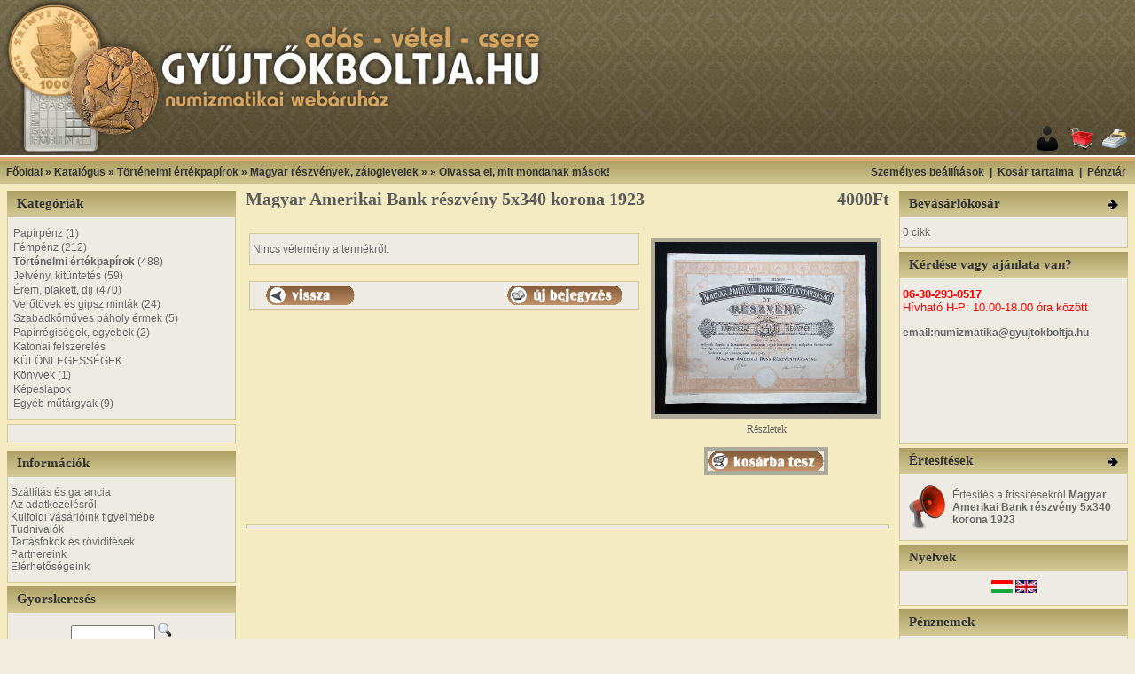

--- FILE ---
content_type: text/html
request_url: https://www.gyujtokboltja.hu/product_reviews.php?cPath=28_30&products_id=10149
body_size: 55286
content:
<!doctype html public "-//W3C//DTD HTML 4.01 Transitional//EN">
<html dir="LTR" lang="hu">
<head>
<meta http-equiv="Content-Type" content="text/html; charset=iso-8859-2">
<meta name="Description" content="Magyar Amerikai Bank Részvénytársaság részvény 5x340 korona 1923 numizmatikai webáruház érembolt éremművészet érem bolt érembolt adás vétel érem érme plakett régipénz gulden forint pengő korona papírpénz bankjegy fémpénz emlékpénz emlékérem jelvény">
<meta name="Keywords" content="numizmatika, éremgyűjtők, egyesülete, érem bolt, érembolt, érem, érme, plakett, régi, pénz, forint, pengő, korona, papírpénz, fémpénz, jelvény, kitüntetés, kituző, részvény, plakett, római, pénzverő, árverés, aukció, pénzjegynyomda, nummulitis, numismatics, régipénz, Magyar Amerikai Bank, Részvénytársaság, részvény, 5x340 korona, 1923">
<title>GyűjtőkBoltja numizmatikai webáruház, érembolt és érmebolt - Magyar Amerikai Bank részvény 5x340 korona 1923</title>
<base href="https://www.gyujtokboltja.hu/">
<link rel="stylesheet" type="text/css" href="stylesheet.css">
<script language="javascript"><!--
function popupWindow(url,x,y) {
  nsb = (screen.width-50<=x||screen.height-50<=y)?'yes':'no';
  window.open(url,'popupWindow','toolbar=no,location=no,directories=no,status=no,menubar=no,scrollbars='+nsb+',resizable=yes,copyhistory=no,width='+x+',height='+y+',screenX=150,screenY=150,top=150,left=150')
}
//--></script>
</head>
<body marginwidth="0" marginheight="0" topmargin="0" bottommargin="0" leftmargin="0" rightmargin="0">
<!-- header //-->
<table border="0" width="100%" cellspacing="0" cellpadding="0">
  <tr class="header">
    <td valign="middle" colspan="3">
    <table border="0" width="100%" cellspacing="0" cellpadding="0" background="images/des_lablechatter2.png">
  <tr><td><a href="https://www.gyujtokboltja.hu/index.php"><img src="images/fejlec.png" alt="osCommerce" title=" osCommerce " border="0" align="left"></a>

    </td>
    

    <td align="right" valign="bottom"><a href="https://www.gyujtokboltja.hu/account.php"><img src="images/header_account.gif" border="0" alt="Személyes beállítások" title=" Személyes beállítások " width="30" height="30"></a>&nbsp;&nbsp;<a href="https://www.gyujtokboltja.hu/shopping_cart.php"><img src="images/header_cart.gif" border="0" alt="Kosár tartalma" title=" Kosár tartalma " width="30" height="30"></a>&nbsp;&nbsp;<a href="https://www.gyujtokboltja.hu/checkout_shipping.php"><img src="images/header_checkout.gif" border="0" alt="Pénztár" title=" Pénztár " width="30" height="30"></a>&nbsp;&nbsp;</td>
    </td>
  </tr>
</table>




<table border="0" cellpadding="0" cellspacing="0" width="100%" background="images/des_fejlec2hatter.png"><tr><td>
   <div align="center" style="margin-top: 6px; margin-bottom: 4px; margin-left: 50px;">
      <script type="text/javascript"><!--
google_ad_client = "pub-7516448136859219";
/* gyb_728x15link */
google_ad_slot = "0756208138";
google_ad_width = 728;
google_ad_height = 15;
//-->
</script>
      <script type="text/javascript"
src="http://pagead2.googlesyndication.com/pagead/show_ads.js">
</script>
    </div>
</td></tr></table>


<table border="0" width="100%" cellspacing="0" cellpadding="1">
  <tr class="headerNavigation">
    <td class="headerNavigation">&nbsp;&nbsp;<a href="https://www.gyujtokboltja.hu" class="headerNavigation">Főoldal</a> &raquo; <a href="https://www.gyujtokboltja.hu/index.php" class="headerNavigation">Katalógus</a> &raquo; <a href="https://www.gyujtokboltja.hu/index.php?cPath=28" class="headerNavigation"><b>Történelmi értékpapírok</b></a> &raquo; <a href="https://www.gyujtokboltja.hu/index.php?cPath=28_30" class="headerNavigation">Magyar részvények, záloglevelek</a> &raquo; <a href="https://www.gyujtokboltja.hu/product_info.php?cPath=28_30&products_id=10149" class="headerNavigation"></a> &raquo; <a href="https://www.gyujtokboltja.hu/product_reviews.php?cPath=28_30&products_id=10149" class="headerNavigation"> Olvassa el, mit mondanak mások!</a></td>
    <td align="right" class="headerNavigation"><a href="https://www.gyujtokboltja.hu/account.php" class="headerNavigation">Személyes beállítások</a> &nbsp;|&nbsp; <a href="https://www.gyujtokboltja.hu/shopping_cart.php" class="headerNavigation">Kosár tartalma</a> &nbsp;|&nbsp; <a href="https://www.gyujtokboltja.hu/checkout_shipping.php" class="headerNavigation">Pénztár</a> &nbsp;&nbsp;</td>
  </tr>
</table>
<!-- header_eof //-->

<!-- body //-->
<table border="0" width="100%" cellspacing="3" cellpadding="3">
  <tr>
    <td width="125" valign="top"><table border="0" width="125" cellspacing="0" cellpadding="2">
<!-- left_navigation //-->



<!-- categories //-->
          <tr>
            <td>

<!-- javascript enabled DTHML menu //-->
<script language="JavaScript" src="external/jscookmenu/jscookmenu.js"></script>
<link rel="stylesheet" href="external/jscookmenu/themeie/theme.css" type="text/css">
<script language="javascript" src="external/jscookmenu/themeie/theme.js"></script> 

<table border="0" width="100%" cellspacing="0" cellpadding="0">
  <tr>
    <td height="14" class="infoBoxHeading"><img src="images/infobox/corner_left.gif" border="0" alt="" width="11" height="14"></td>
    <td width="100%" height="14" class="infoBoxHeading">Kategóriák</td>
    <td height="14" class="infoBoxHeading" nowrap><img src="images/pixel_trans.gif" border="0" alt="" width="11" height="14"></td>
  </tr>
</table>

<script language="JavaScript" type="text/javascript">
<!--
var menuID = 
[
 ['', 'Papírpénz&nbsp;(1)', 'https://www.gyujtokboltja.hu/index.php?cPath=1', null, null,
  ['', 'Magyar papírpénz&nbsp;(1)', 'https://www.gyujtokboltja.hu/index.php?cPath=1_21', null, null,
   ['', 'Gulden', 'https://www.gyujtokboltja.hu/index.php?cPath=1_21_320', null, null],
   ['', 'Kossuth bankó', 'https://www.gyujtokboltja.hu/index.php?cPath=1_21_39', null, null],
   ['', 'Forint-Gulden', 'https://www.gyujtokboltja.hu/index.php?cPath=1_21_321', null, null],
   ['', 'Korona', 'https://www.gyujtokboltja.hu/index.php?cPath=1_21_40', null, null,
    ['', '1900-1918', 'https://www.gyujtokboltja.hu/index.php?cPath=1_21_40_322', null, null],
    ['', '1919-1925', 'https://www.gyujtokboltja.hu/index.php?cPath=1_21_40_323', null, null]
   ],
   ['', 'Pengő&nbsp;(1)', 'https://www.gyujtokboltja.hu/index.php?cPath=1_21_41', null, null,
    ['', '1926-1943&nbsp;(1)', 'https://www.gyujtokboltja.hu/index.php?cPath=1_21_41_324', null, null],
    ['', 'Vörös Hadsereg 1944', 'https://www.gyujtokboltja.hu/index.php?cPath=1_21_41_325', null, null],
    ['', 'Pengő infláció 1945-1946', 'https://www.gyujtokboltja.hu/index.php?cPath=1_21_41_326', null, null,
     ['', 'Pengő', 'https://www.gyujtokboltja.hu/index.php?cPath=1_21_41_326_328', null, null],
     ['', 'Milpengő', 'https://www.gyujtokboltja.hu/index.php?cPath=1_21_41_326_329', null, null],
     ['', 'B.-Pengő', 'https://www.gyujtokboltja.hu/index.php?cPath=1_21_41_326_330', null, null]
    ],
    ['', 'Adópengő', 'https://www.gyujtokboltja.hu/index.php?cPath=1_21_41_327', null, null]
   ],
   ['', 'Forint 1946-tól', 'https://www.gyujtokboltja.hu/index.php?cPath=1_21_42', null, null]
  ],
  ['', 'Külföldi papírpénz', 'https://www.gyujtokboltja.hu/index.php?cPath=1_22', null, null],
  ['', 'Pénzhelyettesítők, utalványok', 'https://www.gyujtokboltja.hu/index.php?cPath=1_289', null, null]
 ],
 ['', 'Fémpénz&nbsp;(212)', 'https://www.gyujtokboltja.hu/index.php?cPath=2', null, null,
  ['', 'Ókor&nbsp;(49)', 'https://www.gyujtokboltja.hu/index.php?cPath=2_69', null, null,
   ['', 'Görög', 'https://www.gyujtokboltja.hu/index.php?cPath=2_69_70', null, null],
   ['', 'Kelta&nbsp;(4)', 'https://www.gyujtokboltja.hu/index.php?cPath=2_69_71', null, null],
   ['', 'Róma&nbsp;(45)', 'https://www.gyujtokboltja.hu/index.php?cPath=2_69_72', null, null,
    ['', 'Köztársaság kor&nbsp;(1)', 'https://www.gyujtokboltja.hu/index.php?cPath=2_69_72_74', null, null],
    ['', 'Császárkor&nbsp;(44)', 'https://www.gyujtokboltja.hu/index.php?cPath=2_69_72_75', null, null,
     ['', 'Marcus Antonius&nbsp;(1)', 'https://www.gyujtokboltja.hu/index.php?cPath=2_69_72_75_331', null, null],
     ['', 'Augustus /ie. 27-isz.14/&nbsp;(1)', 'https://www.gyujtokboltja.hu/index.php?cPath=2_69_72_75_332', null, null],
     ['', 'I. Claudius /41-54/&nbsp;(1)', 'https://www.gyujtokboltja.hu/index.php?cPath=2_69_72_75_297', null, null],
     ['', 'Vitellius /69 ápr.-dec./', 'https://www.gyujtokboltja.hu/index.php?cPath=2_69_72_75_302', null, null],
     ['', 'Vespasianus /69-79/', 'https://www.gyujtokboltja.hu/index.php?cPath=2_69_72_75_101', null, null],
     ['', 'Domitianus /69-96/', 'https://www.gyujtokboltja.hu/index.php?cPath=2_69_72_75_173', null, null],
     ['', 'Traianus /98-117/', 'https://www.gyujtokboltja.hu/index.php?cPath=2_69_72_75_319', null, null],
     ['', 'Hadrianus /117-138/&nbsp;(1)', 'https://www.gyujtokboltja.hu/index.php?cPath=2_69_72_75_249', null, null],
     ['', 'Faustina', 'https://www.gyujtokboltja.hu/index.php?cPath=2_69_72_75_303', null, null],
     ['', 'Septimius Severus /193-211/&nbsp;(1)', 'https://www.gyujtokboltja.hu/index.php?cPath=2_69_72_75_344', null, null],
     ['', 'Caracalla /196-217/&nbsp;(1)', 'https://www.gyujtokboltja.hu/index.php?cPath=2_69_72_75_339', null, null],
     ['', 'Plautilla', 'https://www.gyujtokboltja.hu/index.php?cPath=2_69_72_75_228', null, null],
     ['', 'Elagabalus /218-222/&nbsp;(2)', 'https://www.gyujtokboltja.hu/index.php?cPath=2_69_72_75_340', null, null],
     ['', 'I. Maximinus Thrax /235-238/', 'https://www.gyujtokboltja.hu/index.php?cPath=2_69_72_75_338', null, null],
     ['', 'III. Gordianus /238-244/', 'https://www.gyujtokboltja.hu/index.php?cPath=2_69_72_75_116', null, null],
     ['', 'I. Philippus /244-249/&nbsp;(1)', 'https://www.gyujtokboltja.hu/index.php?cPath=2_69_72_75_117', null, null],
     ['', 'II. Philippus /247-249/', 'https://www.gyujtokboltja.hu/index.php?cPath=2_69_72_75_148', null, null],
     ['', 'Traianus Decius /249-251/&nbsp;(1)', 'https://www.gyujtokboltja.hu/index.php?cPath=2_69_72_75_118', null, null],
     ['', 'Trebonianus Gallus /251-253/&nbsp;(1)', 'https://www.gyujtokboltja.hu/index.php?cPath=2_69_72_75_120', null, null],
     ['', 'Volusianus /251-253/&nbsp;(1)', 'https://www.gyujtokboltja.hu/index.php?cPath=2_69_72_75_119', null, null],
     ['', 'I. Valerianus /253-260/&nbsp;(1)', 'https://www.gyujtokboltja.hu/index.php?cPath=2_69_72_75_141', null, null],
     ['', 'Gallienus /253-268/&nbsp;(5)', 'https://www.gyujtokboltja.hu/index.php?cPath=2_69_72_75_314', null, null],
     ['', 'Salonina&nbsp;(2)', 'https://www.gyujtokboltja.hu/index.php?cPath=2_69_72_75_313', null, null],
     ['', 'Postumus /259-268/&nbsp;(1)', 'https://www.gyujtokboltja.hu/index.php?cPath=2_69_72_75_144', null, null],
     ['', 'Victorinus /268-270/&nbsp;(2)', 'https://www.gyujtokboltja.hu/index.php?cPath=2_69_72_75_337', null, null],
     ['', 'I. Tetricus /270-273/&nbsp;(3)', 'https://www.gyujtokboltja.hu/index.php?cPath=2_69_72_75_334', null, null],
     ['', 'II. Tetricus /273-274/', 'https://www.gyujtokboltja.hu/index.php?cPath=2_69_72_75_335', null, null],
     ['', 'II. Claudius /268-270/', 'https://www.gyujtokboltja.hu/index.php?cPath=2_69_72_75_336', null, null],
     ['', 'Quintillus /270/&nbsp;(1)', 'https://www.gyujtokboltja.hu/index.php?cPath=2_69_72_75_333', null, null],
     ['', 'Aurelianus /270-275/&nbsp;(1)', 'https://www.gyujtokboltja.hu/index.php?cPath=2_69_72_75_124', null, null],
     ['', 'Tacitus /275-276/', 'https://www.gyujtokboltja.hu/index.php?cPath=2_69_72_75_127', null, null],
     ['', 'Probus /276-282/&nbsp;(1)', 'https://www.gyujtokboltja.hu/index.php?cPath=2_69_72_75_123', null, null],
     ['', 'Carinus /283-285/', 'https://www.gyujtokboltja.hu/index.php?cPath=2_69_72_75_140', null, null],
     ['', 'Diocletianus /284-305/', 'https://www.gyujtokboltja.hu/index.php?cPath=2_69_72_75_125', null, null],
     ['', 'Maximianus /286-310/&nbsp;(1)', 'https://www.gyujtokboltja.hu/index.php?cPath=2_69_72_75_126', null, null],
     ['', 'I. Constantius /293-306/', 'https://www.gyujtokboltja.hu/index.php?cPath=2_69_72_75_230', null, null],
     ['', 'II. Maximinus /305-313/&nbsp;(1)', 'https://www.gyujtokboltja.hu/index.php?cPath=2_69_72_75_308', null, null],
     ['', 'Maxentius /306-312/&nbsp;(1)', 'https://www.gyujtokboltja.hu/index.php?cPath=2_69_72_75_296', null, null],
     ['', 'I. Licinius /308-324/&nbsp;(1)', 'https://www.gyujtokboltja.hu/index.php?cPath=2_69_72_75_129', null, null],
     ['', 'I. Constantinus /306-337/', 'https://www.gyujtokboltja.hu/index.php?cPath=2_69_72_75_133', null, null],
     ['', 'Helena', 'https://www.gyujtokboltja.hu/index.php?cPath=2_69_72_75_130', null, null],
     ['', 'Fausta&nbsp;(1)', 'https://www.gyujtokboltja.hu/index.php?cPath=2_69_72_75_244', null, null],
     ['', 'Crispus /317-326/&nbsp;(1)', 'https://www.gyujtokboltja.hu/index.php?cPath=2_69_72_75_304', null, null],
     ['', 'II. Constantinus /317-340/', 'https://www.gyujtokboltja.hu/index.php?cPath=2_69_72_75_132', null, null],
     ['', 'Constans /333-350/&nbsp;(2)', 'https://www.gyujtokboltja.hu/index.php?cPath=2_69_72_75_300', null, null],
     ['', 'II. Constantius /324-361/&nbsp;(1)', 'https://www.gyujtokboltja.hu/index.php?cPath=2_69_72_75_301', null, null],
     ['', 'II. Julianus /355-363/&nbsp;(1)', 'https://www.gyujtokboltja.hu/index.php?cPath=2_69_72_75_310', null, null],
     ['', 'Gratianus /367-383/', 'https://www.gyujtokboltja.hu/index.php?cPath=2_69_72_75_298', null, null],
     ['', 'II. Valentinianus /375-392/', 'https://www.gyujtokboltja.hu/index.php?cPath=2_69_72_75_305', null, null],
     ['', 'I. Theodosius /379-395/', 'https://www.gyujtokboltja.hu/index.php?cPath=2_69_72_75_299', null, null],
     ['', 'Flacilla Aelia', 'https://www.gyujtokboltja.hu/index.php?cPath=2_69_72_75_311', null, null],
     ['', 'Arcadius /383-408/&nbsp;(3)', 'https://www.gyujtokboltja.hu/index.php?cPath=2_69_72_75_306', null, null],
     ['', 'Aelia Eudoxia&nbsp;(1)', 'https://www.gyujtokboltja.hu/index.php?cPath=2_69_72_75_307', null, null],
     ['', 'Honorius /393-423/&nbsp;(1)', 'https://www.gyujtokboltja.hu/index.php?cPath=2_69_72_75_309', null, null],
     ['', 'II. Theodosius /402-450/', 'https://www.gyujtokboltja.hu/index.php?cPath=2_69_72_75_312', null, null]
    ]
   ],
   ['', 'Bizánc', 'https://www.gyujtokboltja.hu/index.php?cPath=2_69_73', null, null]
  ],
  ['', 'Árpád-ház (1000-1301)&nbsp;(36)', 'https://www.gyujtokboltja.hu/index.php?cPath=2_44', null, null,
   ['', 'I. István (1001-1038)', 'https://www.gyujtokboltja.hu/index.php?cPath=2_44_76', null, null],
   ['', 'I. Péter /1038-1041, 1044-1046/', 'https://www.gyujtokboltja.hu/index.php?cPath=2_44_345', null, null],
   ['', 'I. András (1047-1060)', 'https://www.gyujtokboltja.hu/index.php?cPath=2_44_256', null, null],
   ['', 'Béla herceg /1064-1074/', 'https://www.gyujtokboltja.hu/index.php?cPath=2_44_318', null, null],
   ['', 'Salamon (1063-1074)', 'https://www.gyujtokboltja.hu/index.php?cPath=2_44_77', null, null],
   ['', 'Géza herceg (1064-1074)', 'https://www.gyujtokboltja.hu/index.php?cPath=2_44_78', null, null],
   ['', 'I. László (1077-1095)', 'https://www.gyujtokboltja.hu/index.php?cPath=2_44_79', null, null],
   ['', 'Kálmán (1095-1116)&nbsp;(2)', 'https://www.gyujtokboltja.hu/index.php?cPath=2_44_80', null, null],
   ['', 'II. István (1116-1131)&nbsp;(2)', 'https://www.gyujtokboltja.hu/index.php?cPath=2_44_81', null, null],
   ['', 'II. Béla (1131-1141)&nbsp;(4)', 'https://www.gyujtokboltja.hu/index.php?cPath=2_44_82', null, null],
   ['', 'II. Géza (1141-1162)&nbsp;(5)', 'https://www.gyujtokboltja.hu/index.php?cPath=2_44_83', null, null],
   ['', 'III. István (1162-1172)&nbsp;(2)', 'https://www.gyujtokboltja.hu/index.php?cPath=2_44_84', null, null],
   ['', 'III. Béla (1172-1196)&nbsp;(1)', 'https://www.gyujtokboltja.hu/index.php?cPath=2_44_85', null, null],
   ['', 'Bizonytalan (III.-IV. Béla kora)&nbsp;(1)', 'https://www.gyujtokboltja.hu/index.php?cPath=2_44_86', null, null],
   ['', 'II. András (1205-1235)&nbsp;(7)', 'https://www.gyujtokboltja.hu/index.php?cPath=2_44_87', null, null],
   ['', 'IV. Béla (1235-1270)&nbsp;(9)', 'https://www.gyujtokboltja.hu/index.php?cPath=2_44_88', null, null],
   ['', 'V. István (1270-1272)&nbsp;(2)', 'https://www.gyujtokboltja.hu/index.php?cPath=2_44_91', null, null],
   ['', 'IV. László (1272-1290)', 'https://www.gyujtokboltja.hu/index.php?cPath=2_44_178', null, null],
   ['', 'III. András (1290-1301)&nbsp;(1)', 'https://www.gyujtokboltja.hu/index.php?cPath=2_44_294', null, null]
  ],
  ['', 'Vegyesház (1301-1540)&nbsp;(77)', 'https://www.gyujtokboltja.hu/index.php?cPath=2_45', null, null,
   ['', 'Vencel (1301-1305)', 'https://www.gyujtokboltja.hu/index.php?cPath=2_45_226', null, null],
   ['', 'I. Károly Róbert (1307-1342)&nbsp;(17)', 'https://www.gyujtokboltja.hu/index.php?cPath=2_45_92', null, null],
   ['', 'I. Lajos (1342-1382)&nbsp;(18)', 'https://www.gyujtokboltja.hu/index.php?cPath=2_45_93', null, null],
   ['', 'Mária (1382-1387)&nbsp;(7)', 'https://www.gyujtokboltja.hu/index.php?cPath=2_45_94', null, null],
   ['', 'Zsigmond (1387-1437)&nbsp;(6)', 'https://www.gyujtokboltja.hu/index.php?cPath=2_45_95', null, null],
   ['', 'Albert (1437-1439)', 'https://www.gyujtokboltja.hu/index.php?cPath=2_45_96', null, null],
   ['', 'I. Ulászló (1440-1444)&nbsp;(1)', 'https://www.gyujtokboltja.hu/index.php?cPath=2_45_241', null, null],
   ['', 'Hunyadi János (1446-1453)&nbsp;(1)', 'https://www.gyujtokboltja.hu/index.php?cPath=2_45_224', null, null],
   ['', 'V. László (1440-1457)', 'https://www.gyujtokboltja.hu/index.php?cPath=2_45_97', null, null],
   ['', 'I. Mátyás (1458-1490)&nbsp;(7)', 'https://www.gyujtokboltja.hu/index.php?cPath=2_45_98', null, null],
   ['', 'II. Ulászló (1490-1516)&nbsp;(8)', 'https://www.gyujtokboltja.hu/index.php?cPath=2_45_99', null, null],
   ['', 'II. Lajos (1516-1526)&nbsp;(11)', 'https://www.gyujtokboltja.hu/index.php?cPath=2_45_219', null, null],
   ['', 'Szapolyai János (1526-1540)&nbsp;(1)', 'https://www.gyujtokboltja.hu/index.php?cPath=2_45_220', null, null]
  ],
  ['', 'Erdélyi fejedelemség&nbsp;(1)', 'https://www.gyujtokboltja.hu/index.php?cPath=2_50', null, null,
   ['', 'Báthory István /1575-1586/', 'https://www.gyujtokboltja.hu/index.php?cPath=2_50_316', null, null],
   ['', 'Báthory Zsigmond /1601-1602/', 'https://www.gyujtokboltja.hu/index.php?cPath=2_50_315', null, null],
   ['', 'Bocskai István /1605-1606/', 'https://www.gyujtokboltja.hu/index.php?cPath=2_50_239', null, null],
   ['', 'Báthori Gábor /1608-1613/', 'https://www.gyujtokboltja.hu/index.php?cPath=2_50_229', null, null],
   ['', 'Bethlen Gábor /1613-1629/&nbsp;(1)', 'https://www.gyujtokboltja.hu/index.php?cPath=2_50_162', null, null]
  ],
  ['', 'Habsburg pénzek (1526-1892)&nbsp;(36)', 'https://www.gyujtokboltja.hu/index.php?cPath=2_46', null, null,
   ['', 'I. Ferdinánd /1527-1564/&nbsp;(8)', 'https://www.gyujtokboltja.hu/index.php?cPath=2_46_163', null, null],
   ['', 'Miksa /1564-1576/', 'https://www.gyujtokboltja.hu/index.php?cPath=2_46_215', null, null],
   ['', 'Rudolf /1576-1608/&nbsp;(10)', 'https://www.gyujtokboltja.hu/index.php?cPath=2_46_166', null, null],
   ['', 'II. Mátyás /1608-1619/&nbsp;(9)', 'https://www.gyujtokboltja.hu/index.php?cPath=2_46_213', null, null],
   ['', 'II. Ferdinánd /1619-1637/&nbsp;(5)', 'https://www.gyujtokboltja.hu/index.php?cPath=2_46_164', null, null],
   ['', 'III. Ferdinánd /1637-1657/', 'https://www.gyujtokboltja.hu/index.php?cPath=2_46_214', null, null],
   ['', 'I. Lipót /1657-1705/', 'https://www.gyujtokboltja.hu/index.php?cPath=2_46_159', null, null],
   ['', 'Rákóczi szabadságharc/1703-1711/', 'https://www.gyujtokboltja.hu/index.php?cPath=2_46_55', null, null],
   ['', 'I. József /1705-1711/', 'https://www.gyujtokboltja.hu/index.php?cPath=2_46_227', null, null],
   ['', 'III. Károly /1711-1740/', 'https://www.gyujtokboltja.hu/index.php?cPath=2_46_165', null, null],
   ['', 'Mária Terézia /1740-1780/&nbsp;(3)', 'https://www.gyujtokboltja.hu/index.php?cPath=2_46_161', null, null],
   ['', 'Lotharingiai Ferenc /1740-1765/', 'https://www.gyujtokboltja.hu/index.php?cPath=2_46_169', null, null],
   ['', 'II. József /1780-1790/', 'https://www.gyujtokboltja.hu/index.php?cPath=2_46_160', null, null],
   ['', 'II. Lipót /1790-1792/', 'https://www.gyujtokboltja.hu/index.php?cPath=2_46_177', null, null],
   ['', 'I. Ferenc /1792-1835/', 'https://www.gyujtokboltja.hu/index.php?cPath=2_46_158', null, null],
   ['', 'V. Ferdinánd /1835-1848/', 'https://www.gyujtokboltja.hu/index.php?cPath=2_46_167', null, null],
   ['', 'Szabadságharc /1848-1849/', 'https://www.gyujtokboltja.hu/index.php?cPath=2_46_168', null, null],
   ['', 'Ferenc József /1848-1916/&nbsp;(1)', 'https://www.gyujtokboltja.hu/index.php?cPath=2_46_157', null, null]
  ],
  ['', 'Korona (1892-1926)', 'https://www.gyujtokboltja.hu/index.php?cPath=2_47', null, null],
  ['', 'Pengő (1926-1945)', 'https://www.gyujtokboltja.hu/index.php?cPath=2_48', null, null],
  ['', 'Forint (1946-)&nbsp;(6)', 'https://www.gyujtokboltja.hu/index.php?cPath=2_49', null, null],
  ['', 'Emlékpénz (1948-)', 'https://www.gyujtokboltja.hu/index.php?cPath=2_25', null, null],
  ['', 'Fantázia, próba- és utánveret', 'https://www.gyujtokboltja.hu/index.php?cPath=2_51', null, null],
  ['', 'Bárca, zseton, szükségpénz&nbsp;(3)', 'https://www.gyujtokboltja.hu/index.php?cPath=2_171', null, null],
  ['', 'Külföldi fémpénz&nbsp;(4)', 'https://www.gyujtokboltja.hu/index.php?cPath=2_24', null, null],
  ['', 'Euro', 'https://www.gyujtokboltja.hu/index.php?cPath=2_205', null, null]
 ],
 ['', '<b>Történelmi értékpapírok</b>&nbsp;(488)', 'https://www.gyujtokboltja.hu/index.php?cPath=28', null, null,
  ['', 'Magyar állampapírok&nbsp;(53)', 'https://www.gyujtokboltja.hu/index.php?cPath=28_270', null, null],
  ['', 'Magyar részvények, záloglevelek&nbsp;(375)', 'https://www.gyujtokboltja.hu/index.php?cPath=28_30', null, null],
  ['', 'Modern magyar értékpapírok&nbsp;(11)', 'https://www.gyujtokboltja.hu/index.php?cPath=28_317', null, null],
  ['', 'Külföldi értékpapírok&nbsp;(23)', 'https://www.gyujtokboltja.hu/index.php?cPath=28_31', null, null,
   ['', 'Ausztria&nbsp;(18)', 'https://www.gyujtokboltja.hu/index.php?cPath=28_31_276', null, null],
   ['', 'Belgium', 'https://www.gyujtokboltja.hu/index.php?cPath=28_31_278', null, null],
   ['', 'Bulgária', 'https://www.gyujtokboltja.hu/index.php?cPath=28_31_284', null, null],
   ['', 'Franciaország&nbsp;(1)', 'https://www.gyujtokboltja.hu/index.php?cPath=28_31_279', null, null],
   ['', 'Horvátország', 'https://www.gyujtokboltja.hu/index.php?cPath=28_31_280', null, null],
   ['', 'Mexikó', 'https://www.gyujtokboltja.hu/index.php?cPath=28_31_293', null, null],
   ['', 'Németország', 'https://www.gyujtokboltja.hu/index.php?cPath=28_31_286', null, null],
   ['', 'Olaszország&nbsp;(1)', 'https://www.gyujtokboltja.hu/index.php?cPath=28_31_287', null, null],
   ['', 'Oszmán Birodalom', 'https://www.gyujtokboltja.hu/index.php?cPath=28_31_288', null, null],
   ['', 'Románia', 'https://www.gyujtokboltja.hu/index.php?cPath=28_31_281', null, null],
   ['', 'Spanyolország', 'https://www.gyujtokboltja.hu/index.php?cPath=28_31_342', null, null],
   ['', 'Svájc&nbsp;(1)', 'https://www.gyujtokboltja.hu/index.php?cPath=28_31_277', null, null],
   ['', 'Szerbia&nbsp;(2)', 'https://www.gyujtokboltja.hu/index.php?cPath=28_31_283', null, null],
   ['', 'Ukrajna', 'https://www.gyujtokboltja.hu/index.php?cPath=28_31_292', null, null],
   ['', 'USA', 'https://www.gyujtokboltja.hu/index.php?cPath=28_31_285', null, null]
  ],
  ['', 'Sorsjegyek&nbsp;(14)', 'https://www.gyujtokboltja.hu/index.php?cPath=28_180', null, null],
  ['', 'Váltók&nbsp;(1)', 'https://www.gyujtokboltja.hu/index.php?cPath=28_291', null, null],
  ['', 'Okmányok, Csekkek&nbsp;(11)', 'https://www.gyujtokboltja.hu/index.php?cPath=28_269', null, null]
 ],
 ['', 'Jelvény, kitüntetés&nbsp;(59)', 'https://www.gyujtokboltja.hu/index.php?cPath=29', null, null,
  ['', 'Magyar jelvény&nbsp;(51)', 'https://www.gyujtokboltja.hu/index.php?cPath=29_58', null, null],
  ['', 'Magyar kitüntetés&nbsp;(2)', 'https://www.gyujtokboltja.hu/index.php?cPath=29_57', null, null,
   ['', 'Kezdetektől 1920-ig', 'https://www.gyujtokboltja.hu/index.php?cPath=29_57_181', null, null],
   ['', '1920-1945', 'https://www.gyujtokboltja.hu/index.php?cPath=29_57_182', null, null],
   ['', '1946-1949', 'https://www.gyujtokboltja.hu/index.php?cPath=29_57_183', null, null],
   ['', '1949-1956', 'https://www.gyujtokboltja.hu/index.php?cPath=29_57_184', null, null],
   ['', '1956-1989', 'https://www.gyujtokboltja.hu/index.php?cPath=29_57_185', null, null],
   ['', '1989-től napjainkig&nbsp;(2)', 'https://www.gyujtokboltja.hu/index.php?cPath=29_57_186', null, null]
  ],
  ['', 'Külföldi jelvény&nbsp;(4)', 'https://www.gyujtokboltja.hu/index.php?cPath=29_60', null, null],
  ['', 'Külföldi kitüntetés&nbsp;(2)', 'https://www.gyujtokboltja.hu/index.php?cPath=29_59', null, null]
 ],
 ['', 'Érem, plakett, díj&nbsp;(470)', 'https://www.gyujtokboltja.hu/index.php?cPath=56', null, null,
  ['', 'Magyar vonatkozású érmek 1848-ig', 'https://www.gyujtokboltja.hu/index.php?cPath=56_170', null, null],
  ['', 'Magyar érmek 1848-1896&nbsp;(10)', 'https://www.gyujtokboltja.hu/index.php?cPath=56_197', null, null],
  ['', 'Magyar érmek 1896-1945&nbsp;(67)', 'https://www.gyujtokboltja.hu/index.php?cPath=56_198', null, null,
   ['', 'Magyar művészek A-Zs&nbsp;(51)', 'https://www.gyujtokboltja.hu/index.php?cPath=56_198_65', null, null],
   ['', 'Egyéb&nbsp;(16)', 'https://www.gyujtokboltja.hu/index.php?cPath=56_198_204', null, null]
  ],
  ['', 'Magyar érmek 1945-től napjainkig&nbsp;(360)', 'https://www.gyujtokboltja.hu/index.php?cPath=56_199', null, null,
   ['', 'Magyar művészek A-Zs&nbsp;(261)', 'https://www.gyujtokboltja.hu/index.php?cPath=56_199_200', null, null],
   ['', 'MÉE egyesületi érmek&nbsp;(8)', 'https://www.gyujtokboltja.hu/index.php?cPath=56_199_61', null, null,
    ['', 'I. Vándorgyűlési érmek&nbsp;(1)', 'https://www.gyujtokboltja.hu/index.php?cPath=56_199_61_62', null, null],
    ['', 'II.Történelmi és jubileumi érmek&nbsp;(4)', 'https://www.gyujtokboltja.hu/index.php?cPath=56_199_61_63', null, null],
    ['', 'III. Különféle érmek&nbsp;(3)', 'https://www.gyujtokboltja.hu/index.php?cPath=56_199_61_64', null, null]
   ],
   ['', 'Egyéb&nbsp;(91)', 'https://www.gyujtokboltja.hu/index.php?cPath=56_199_203', null, null]
  ],
  ['', 'Külföldi művészek és érmek&nbsp;(33)', 'https://www.gyujtokboltja.hu/index.php?cPath=56_67', null, null]
 ],
 ['', 'Verőtövek és gipsz minták&nbsp;(24)', 'https://www.gyujtokboltja.hu/index.php?cPath=343', null, null],
 ['', 'Szabadkőműves páholy érmek&nbsp;(5)', 'https://www.gyujtokboltja.hu/index.php?cPath=242', null, null],
 ['', 'Papírrégiségek, egyebek&nbsp;(2)', 'https://www.gyujtokboltja.hu/index.php?cPath=187', null, null,
  ['', 'Aláírás, kézirat', 'https://www.gyujtokboltja.hu/index.php?cPath=187_36', null, null],
  ['', 'Oklevél, irat&nbsp;(1)', 'https://www.gyujtokboltja.hu/index.php?cPath=187_122', null, null],
  ['', 'Politikai propaganda&nbsp;(1)', 'https://www.gyujtokboltja.hu/index.php?cPath=187_32', null, null,
   ['', 'Magyar propaganda&nbsp;(1)', 'https://www.gyujtokboltja.hu/index.php?cPath=187_32_33', null, null],
   ['', 'Német propaganda', 'https://www.gyujtokboltja.hu/index.php?cPath=187_32_34', null, null],
   ['', 'Szocreál', 'https://www.gyujtokboltja.hu/index.php?cPath=187_32_54', null, null]
  ]
 ],
 ['', 'Katonai felszerelés', 'https://www.gyujtokboltja.hu/index.php?cPath=121', null, null],
 ['', 'KÜLÖNLEGESSÉGEK', 'https://www.gyujtokboltja.hu/index.php?cPath=274', null, null],
 ['', 'Könyvek&nbsp;(1)', 'https://www.gyujtokboltja.hu/index.php?cPath=207', null, null,
  ['', 'Szakirodalom és katalógus&nbsp;(1)', 'https://www.gyujtokboltja.hu/index.php?cPath=207_43', null, null],
  ['', 'Történelmi könyvek', 'https://www.gyujtokboltja.hu/index.php?cPath=207_208', null, null]
 ],
 ['', 'Képeslapok', 'https://www.gyujtokboltja.hu/index.php?cPath=243', null, null],
 ['', 'Egyéb műtárgyak&nbsp;(9)', 'https://www.gyujtokboltja.hu/index.php?cPath=290', null, null]
];
//-->
</script>

<table border="0" width="100%" cellspacing="0" cellpadding="1" class="infoBox">
  <tr>
    <td><table border="0" width="100%" cellspacing="0" cellpadding="3" class="infoBoxContents">
  <tr>
    <td><img src="images/pixel_trans.gif" border="0" alt="" width="100%" height="1"></td>
  </tr>
  <tr>
    <td class="boxText"><div id="mainmenu"></div></td>
  </tr>
  <tr>
    <td><img src="images/pixel_trans.gif" border="0" alt="" width="100%" height="1"></td>
  </tr>
</table>
</td>
  </tr>
</table>

<script language="JavaScript" type="text/javascript">
<!--
  cmDraw('mainmenu', menuID, 'vbr', cmThemeIE, 'themeie');
//-->
</script>
<!-- javascript enabled DTHML menu eof //-->

            </td>
          </tr>
<!-- categories_eof //-->



<!-- google //-->
<tr>
            <td>
<table border="0" width="100%" cellspacing="0" cellpadding="1" class="infoBox">
  <tr>
    <td><table border="0" width="100%" cellspacing="0" cellpadding="3" class="infoBoxContents">
  <tr>
    <td><img src="images/pixel_trans.gif" border="0" alt="" width="100%" height="1"></td>
  </tr>
  <tr>
    <td align="left" class="boxText"><script type="text/javascript"><!--
google_ad_client = "pub-7516448136859219";
/* 120x90, létrehozva 2010.11.03. */
google_ad_slot = "4193008731";
google_ad_width = 120;
google_ad_height = 90;
//-->
</script>
<script type="text/javascript"
src="http://pagead2.googlesyndication.com/pagead/show_ads.js">
</script></td>
  </tr>
  <tr>
    <td><img src="images/pixel_trans.gif" border="0" alt="" width="100%" height="1"></td>
  </tr>
</table>
</td>
  </tr>
</table>
            </td>

          </tr>          
<tr>
            <td>



            </td>
          </tr>
<!-- google_eof //--><!-- information //-->
          <tr>
            <td>
<table border="0" width="100%" cellspacing="0" cellpadding="0">
  <tr>
    <td height="14" class="infoBoxHeading"><img src="images/infobox/corner_right_left.gif" border="0" alt="" width="11" height="14"></td>
    <td width="100%" height="14" class="infoBoxHeading">Információk</td>
    <td height="14" class="infoBoxHeading" nowrap><img src="images/pixel_trans.gif" border="0" alt="" width="11" height="14"></td>
  </tr>
</table>
<table border="0" width="100%" cellspacing="0" cellpadding="1" class="infoBox">
  <tr>
    <td><table border="0" width="100%" cellspacing="0" cellpadding="3" class="infoBoxContents">
  <tr>
    <td><img src="images/pixel_trans.gif" border="0" alt="" width="100%" height="1"></td>
  </tr>
  <tr>
    <td class="boxText"><a href="https://www.gyujtokboltja.hu/shipping.php">Szállítás és garancia</a><br><a href="https://www.gyujtokboltja.hu/privacy.php">Az adatkezelésről</a><br><a href="https://www.gyujtokboltja.hu/law.php">Külföldi vásárlóink figyelmébe</a><br><a href="https://www.gyujtokboltja.hu/conditions.php">Tudnivalók</a><br><a href="javascript:void(0)" onclick="window.open('rovidit.php','','width=800,height=600,resizable=yes,scrollbars=yes')">Tartásfokok és rövidítések</a><br><a href="https://www.gyujtokboltja.hu/partnerek.php">Partnereink</a><br><a href="https://www.gyujtokboltja.hu/contact_us.php">Elérhetőségeink</a></td>
  </tr>
  <tr>
    <td><img src="images/pixel_trans.gif" border="0" alt="" width="100%" height="1"></td>
  </tr>
</table>
</td>
  </tr>
</table>
            </td>
          </tr>
<!-- information_eof //-->
<!-- search //-->
          <tr>
            <td>
<table border="0" width="100%" cellspacing="0" cellpadding="0">
  <tr>
    <td height="14" class="infoBoxHeading"><img src="images/infobox/corner_right_left.gif" border="0" alt="" width="11" height="14"></td>
    <td width="100%" height="14" class="infoBoxHeading">Gyorskeresés</td>
    <td height="14" class="infoBoxHeading" nowrap><img src="images/pixel_trans.gif" border="0" alt="" width="11" height="14"></td>
  </tr>
</table>
<table border="0" width="100%" cellspacing="0" cellpadding="1" class="infoBox">
  <tr>
    <td><table border="0" width="100%" cellspacing="0" cellpadding="3" class="infoBoxContents">
  <tr>
    <td><img src="images/pixel_trans.gif" border="0" alt="" width="100%" height="1"></td>
  </tr>
  <tr>
    <td align="center" class="boxText"><form name="quick_find" action="https://www.gyujtokboltja.hu/advanced_search_result.php" method="get"><input type="text" name="keywords" size="10" maxlength="30" style="width: 95px">&nbsp;<input type="image" src="includes/languages/hungarian/images/buttons/button_quick_find.gif" border="0" alt="Gyorskeresés" title=" Gyorskeresés "><br>Ide kell beírni a keresett cikk nevét.<br><a href="https://www.gyujtokboltja.hu/advanced_search.php"><b>Összetett keresés</b></a></form></td>
  </tr>
  <tr>
    <td><img src="images/pixel_trans.gif" border="0" alt="" width="100%" height="1"></td>
  </tr>
</table>
</td>
  </tr>
</table>
            </td>
          </tr>
<!-- search_eof //-->
<!-- whats_new //-->
          <tr>
            <td>
<table border="0" width="100%" cellspacing="0" cellpadding="0">
  <tr>
    <td height="14" class="infoBoxHeading"><img src="images/infobox/corner_right_left.gif" border="0" alt="" width="11" height="14"></td>
    <td width="100%" height="14" class="infoBoxHeading">Újdonságok</td>
    <td height="14" class="infoBoxHeading" nowrap><a href="https://www.gyujtokboltja.hu/products_new.php"><img src="images/infobox/arrow_right.gif" border="0" alt="tovább" title=" tovább " width="12" height="10"></a><img src="images/pixel_trans.gif" border="0" alt="" width="11" height="14"></td>
  </tr>
</table>
<table border="0" width="100%" cellspacing="0" cellpadding="1" class="infoBox">
  <tr>
    <td><table border="0" width="100%" cellspacing="0" cellpadding="3" class="infoBoxContents">
  <tr>
    <td><img src="images/pixel_trans.gif" border="0" alt="" width="100%" height="1"></td>
  </tr>
  <tr>
    <td align="center" class="boxText"><a href="https://www.gyujtokboltja.hu/product_info.php?products_id=16662"><img src="images/donner belgrad elfoglalasa 1789 ezust.jpg" border="0" alt="Matthäus Donner: Belgrád elfoglalása Gideon Ernst Freiherr von Laudon vezértábornagy által 1789" title=" Matthäus Donner: Belgrád elfoglalása Gideon Ernst Freiherr von Laudon vezértábornagy által 1789 " width="250" height="128.25"></a><br><a href="https://www.gyujtokboltja.hu/product_info.php?products_id=16662">Matthäus Donner: Belgrád elfoglalása Gideon Ernst Freiherr von Laudon vezértábornagy által 1789</a><br>65000Ft</td>
  </tr>
  <tr>
    <td><img src="images/pixel_trans.gif" border="0" alt="" width="100%" height="1"></td>
  </tr>
</table>
</td>
  </tr>
</table>
            </td>
          </tr>
<!-- whats_new_eof //-->






<!-- google //-->
<tr>
            <td>
<table border="0" width="100%" cellspacing="0" cellpadding="1" class="infoBox">
  <tr>
    <td><table border="0" width="100%" cellspacing="0" cellpadding="3" class="infoBoxContents">
  <tr>
    <td><img src="images/pixel_trans.gif" border="0" alt="" width="100%" height="1"></td>
  </tr>
  <tr>
    <td align="center" class="boxText"><script type="text/javascript"><!--
google_ad_client = "ca-pub-7516448136859219";
/* gyb_bal_200x200 */
google_ad_slot = "6969394162";
google_ad_width = 200;
google_ad_height = 200;
//-->
</script>
<script type="text/javascript"
src="http://pagead2.googlesyndication.com/pagead/show_ads.js">
</script>



<script type="text/javascript"><!--
google_ad_client = "ca-pub-7516448136859219";
/* gyb_bal_200x200 */
google_ad_slot = "6969394162";
google_ad_width = 200;
google_ad_height = 200;
//-->
</script>
<script type="text/javascript"
src="http://pagead2.googlesyndication.com/pagead/show_ads.js">
</script>


<iframe src="http://www.gyujtokboltja.hu/face/gybfb.html" frameborder=0 width=250 scrolling=no height=94 allowtransparency="true"></iframe>



</td>
  </tr>
  <tr>
    <td><img src="images/pixel_trans.gif" border="0" alt="" width="100%" height="1"></td>
  </tr>
</table>
</td>
  </tr>
</table>
            </td>

          </tr>          
<tr>
            <td>



            </td>
          </tr>
<!-- google_eof //--><!-- left_navigation_eof //-->
    </table></td>
<!-- body_text //-->
    <td width="100%" valign="top"><table border="0" width="100%" cellspacing="0" cellpadding="0">
      <tr>
        <td><table border="0" width="100%" cellspacing="0" cellpadding="0">
          <tr>
            <td class="pageHeading" valign="top"><h1 class="pageHeading">Magyar Amerikai Bank részvény 5x340 korona 1923</h1></td>
            <td class="pageHeading" align="right" valign="top">4000Ft</td>
          </tr>
        </table></td>
      </tr>
      <tr>
        <td><img src="images/pixel_trans.gif" border="0" alt="" width="100%" height="10"></td>
      </tr>
      <tr>
        <td><table width="100%" border="0" cellspacing="0" cellpadding="2">
          <tr>
            <td valign="top"><table border="0" width="100%" cellspacing="0" cellpadding="2">
              <tr>
                <td><table border="0" width="100%" cellspacing="0" cellpadding="1" class="infoBox">
  <tr>
    <td><table border="0" width="100%" cellspacing="0" cellpadding="3" class="infoBoxContents">
  <tr>
    <td><img src="images/pixel_trans.gif" border="0" alt="" width="100%" height="1"></td>
  </tr>
  <tr>
    <td class="boxText">Nincs vélemény a termékről.</td>
  </tr>
  <tr>
    <td><img src="images/pixel_trans.gif" border="0" alt="" width="100%" height="1"></td>
  </tr>
</table>
</td>
  </tr>
</table>
</td>
              </tr>
              <tr>
                <td><img src="images/pixel_trans.gif" border="0" alt="" width="100%" height="10"></td>
              </tr>
              <tr>
                <td><table border="0" width="100%" cellspacing="1" cellpadding="2" class="infoBox">
                  <tr class="infoBoxContents">
                    <td><table border="0" width="100%" cellspacing="0" cellpadding="2">
                      <tr>
                        <td width="10"><img src="images/pixel_trans.gif" border="0" alt="" width="10" height="1"></td>
                        <td class="main"><a href="https://www.gyujtokboltja.hu/product_info.php?cPath=28_30&products_id=10149"><img src="includes/languages/hungarian/images/buttons/button_back.gif" border="0" alt="Vissza" title=" Vissza " width="100" height="22"></a></td>
                        <td class="main" align="right"><a href="https://www.gyujtokboltja.hu/product_reviews_write.php?cPath=28_30&products_id=10149"><img src="includes/languages/hungarian/images/buttons/button_write_review.gif" border="0" alt="Írja meg véleményét!" title=" Írja meg véleményét! " width="130" height="22"></a></td>
                        <td width="10"><img src="images/pixel_trans.gif" border="0" alt="" width="10" height="1"></td>
                      </tr>
                    </table></td>
                  </tr>
                </table></td>
              </tr>
            </table></td>
            <td width="260" align="right" valign="top"><table border="0" cellspacing="0" cellpadding="2">
              <tr>
                <td align="center" class="smallText">
		<script language="javascript"><!--
		document.write('<a href="javascript:popupWindow(\'https://www.gyujtokboltja.hu/popup_image.php?pID=10149\',900,698)"><img src="images/magyar amerikai bank reszveny 5x340 korona 1923.jpg" border="0" alt="Magyar Amerikai Bank részvény 5x340 korona 1923" title=" Magyar Amerikai Bank részvény 5x340 korona 1923 " width="250" height="193.88888888889" hspace="5" vspace="5"><br>Részletek</a>');
		//--></script>
		<noscript>
		<a href="https://www.gyujtokboltja.hu/images/magyar amerikai bank reszveny 5x340 korona 1923.jpg" target="_blank"><img src="images/magyar amerikai bank reszveny 5x340 korona 1923.jpg" border="0" alt="Magyar Amerikai Bank részvény 5x340 korona 1923" title=" Magyar Amerikai Bank részvény 5x340 korona 1923 " width="250" height="193.88888888889" hspace="5" vspace="5"><br>Részletek</a></noscript>
<p><a href="https://www.gyujtokboltja.hu/product_reviews.php?cPath=28_30&products_id=10149&action=buy_now"><img src="includes/languages/hungarian/images/buttons/button_in_cart.gif" border="0" alt="A kosárban" title=" A kosárban " width="130" height="22"></a></p>                </td>
              </tr>
            </table>
          </td>
        </table></td>
      </tr>
<!-- center_stuffz //-->
     <tr>
        <td><img src="images/pixel_trans.gif" border="0" alt="" width="100%" height="10"></td>
      </tr>
      <tr>
      <td align="center">

     <script type="text/javascript"><!--
google_ad_client = "ca-pub-7516448136859219";
/* gyb_728x15link_also */
google_ad_slot = "5619757850";
google_ad_width = 728;
google_ad_height = 15;
//-->
</script>
<script type="text/javascript"
src="http://pagead2.googlesyndication.com/pagead/show_ads.js">
</script>
      <br>
     <br>


<table width="100%" border="0" cellspacing="1" cellpadding="2" class="infoBox" align="center">
          <tr class="infoBoxContents">
          <td colspan="2" align="center">
		<script type="text/javascript"><!--
google_ad_client = "ca-pub-7516448136859219";
/* gyb_728x90_also */
google_ad_slot = "6173531979";
google_ad_width = 728;
google_ad_height = 90;
//-->
</script>
<script type="text/javascript"
src="http://pagead2.googlesyndication.com/pagead/show_ads.js">
</script></td></tr></table></td>
      </tr><!-- center_stuffz_eof //-->      
    </table></td>
<!-- body_text_eof //-->
    <td width="125" valign="top"><table border="0" width="125" cellspacing="0" cellpadding="2">
<!-- right_navigation //-->
<!-- shopping_cart //-->
          <tr>
            <td>
<table border="0" width="100%" cellspacing="0" cellpadding="0">
  <tr>
    <td height="14" class="infoBoxHeading"><img src="images/infobox/corner_right_left.gif" border="0" alt="" width="11" height="14"></td>
    <td width="100%" height="14" class="infoBoxHeading">Bevásárlókosár</td>
    <td height="14" class="infoBoxHeading" nowrap><a href="https://www.gyujtokboltja.hu/shopping_cart.php"><img src="images/infobox/arrow_right.gif" border="0" alt="tovább" title=" tovább " width="12" height="10"></a><img src="images/infobox/corner_right.gif" border="0" alt="" width="11" height="14"></td>
  </tr>
</table>
<table border="0" width="100%" cellspacing="0" cellpadding="1" class="infoBox">
  <tr>
    <td><table border="0" width="100%" cellspacing="0" cellpadding="3" class="infoBoxContents">
  <tr>
    <td><img src="images/pixel_trans.gif" border="0" alt="" width="100%" height="1"></td>
  </tr>
  <tr>
    <td class="boxText">0 cikk</td>
  </tr>
  <tr>
    <td><img src="images/pixel_trans.gif" border="0" alt="" width="100%" height="1"></td>
  </tr>
</table>
</td>
  </tr>
</table>
            </td>
          </tr>
<!-- shopping_cart_eof //-->
<!-- information //-->
          <tr>
            <td>
<table border="0" width="100%" cellspacing="0" cellpadding="0">
  <tr>
    <td height="14" class="infoBoxHeading"><img src="images/infobox/corner_right_left.gif" border="0" alt="" width="11" height="14"></td>
    <td width="100%" height="14" class="infoBoxHeading">Kérdése vagy ajánlata van?</td>
    <td height="14" class="infoBoxHeading" nowrap><img src="images/pixel_trans.gif" border="0" alt="" width="11" height="14"></td>
  </tr>
</table>
<table border="0" width="100%" cellspacing="0" cellpadding="1" class="infoBox">
  <tr>
    <td><table border="0" width="100%" cellspacing="0" cellpadding="3" class="infoBoxContents">
  <tr>
    <td><img src="images/pixel_trans.gif" border="0" alt="" width="100%" height="1"></td>
  </tr>
  <tr>
    <td class="boxText"><font color="red" size=2><b>06-30-293-0517</b><br>Hívható H-P: 10.00-18.00 óra között</font><br><br>
<b><a href="mailto:numizmatika@gyujtokboltja.hu">email:numizmatika@gyujtokboltja.hu</a></b><br>
<br>
<iframe src="http://www.gyujtokboltja.hu/face/gybfb.html" frameborder=0 width=250 scrolling=no height=94 allowtransparency="true"></iframe>
</td>
  </tr>
  <tr>
    <td><img src="images/pixel_trans.gif" border="0" alt="" width="100%" height="1"></td>
  </tr>
</table>
</td>
  </tr>
</table>
            </td>
          </tr>
<!-- information_eof //-->
<!-- notifications //-->
          <tr>
            <td>
<table border="0" width="100%" cellspacing="0" cellpadding="0">
  <tr>
    <td height="14" class="infoBoxHeading"><img src="images/infobox/corner_right_left.gif" border="0" alt="" width="11" height="14"></td>
    <td width="100%" height="14" class="infoBoxHeading">Értesítések</td>
    <td height="14" class="infoBoxHeading" nowrap><a href="https://www.gyujtokboltja.hu/account_notifications.php"><img src="images/infobox/arrow_right.gif" border="0" alt="tovább" title=" tovább " width="12" height="10"></a><img src="images/pixel_trans.gif" border="0" alt="" width="11" height="14"></td>
  </tr>
</table>
<table border="0" width="100%" cellspacing="0" cellpadding="1" class="infoBox">
  <tr>
    <td><table border="0" width="100%" cellspacing="0" cellpadding="3" class="infoBoxContents">
  <tr>
    <td><img src="images/pixel_trans.gif" border="0" alt="" width="100%" height="1"></td>
  </tr>
  <tr>
    <td class="boxText"><table border="0" cellspacing="0" cellpadding="2"><tr><td class="infoBoxContents"><a href="https://www.gyujtokboltja.hu/product_reviews.php?cPath=28_30&products_id=10149&action=notify"><img src="images/box_products_notifications.gif" border="0" alt="Értesítések" title=" Értesítések " width="50" height="50"></a></td><td class="infoBoxContents"><a href="https://www.gyujtokboltja.hu/product_reviews.php?cPath=28_30&products_id=10149&action=notify">Értesítés a frissítésekről <b>Magyar Amerikai Bank részvény 5x340 korona 1923</b></a></td></tr></table></td>
  </tr>
  <tr>
    <td><img src="images/pixel_trans.gif" border="0" alt="" width="100%" height="1"></td>
  </tr>
</table>
</td>
  </tr>
</table>
            </td>
          </tr>
<!-- notifications_eof //-->
<!-- languages //-->
          <tr>
            <td>


<table border="0" width="100%" cellspacing="0" cellpadding="0">
  <tr>
    <td height="14" class="infoBoxHeading"><img src="images/infobox/corner_right_left.gif" border="0" alt="" width="11" height="14"></td>
    <td width="100%" height="14" class="infoBoxHeading">Nyelvek</td>
    <td height="14" class="infoBoxHeading" nowrap><img src="images/pixel_trans.gif" border="0" alt="" width="11" height="14"></td>
  </tr>
</table>
<table border="0" width="100%" cellspacing="0" cellpadding="1" class="infoBox">
  <tr>
    <td><table border="0" width="100%" cellspacing="0" cellpadding="3" class="infoBoxContents">
  <tr>
    <td><img src="images/pixel_trans.gif" border="0" alt="" width="100%" height="1"></td>
  </tr>
  <tr>
    <td align="center" class="boxText"> <a href="https://www.gyujtokboltja.hu/product_reviews.php?cPath=28_30&products_id=10149&language=hu"><img src="includes/languages/hungarian/images/icon.gif" border="0" alt="Magyar" title=" Magyar " width="24" height="15"></a>  <a href="https://www.gyujtokboltja.hu/product_reviews.php?cPath=28_30&products_id=10149&language=en"><img src="includes/languages/english/images/icon.gif" border="0" alt="English" title=" English " width="24" height="15"></a> </td>
  </tr>
  <tr>
    <td><img src="images/pixel_trans.gif" border="0" alt="" width="100%" height="1"></td>
  </tr>
</table>
</td>
  </tr>
</table>
<p class="boxText">
 </p>
            </td>
          </tr>

<!-- languages_eof //--><!-- currencies //-->
          <tr>
            <td>
<table border="0" width="100%" cellspacing="0" cellpadding="0">
  <tr>
    <td height="14" class="infoBoxHeading"><img src="images/infobox/corner_right_left.gif" border="0" alt="" width="11" height="14"></td>
    <td width="100%" height="14" class="infoBoxHeading">Pénznemek</td>
    <td height="14" class="infoBoxHeading" nowrap><img src="images/pixel_trans.gif" border="0" alt="" width="11" height="14"></td>
  </tr>
</table>
<table border="0" width="100%" cellspacing="0" cellpadding="1" class="infoBox">
  <tr>
    <td><table border="0" width="100%" cellspacing="0" cellpadding="3" class="infoBoxContents">
  <tr>
    <td><img src="images/pixel_trans.gif" border="0" alt="" width="100%" height="1"></td>
  </tr>
  <tr>
    <td align="center" class="boxText"><form name="currencies" action="https://www.gyujtokboltja.hu/product_reviews.php" method="get"><select name="currency" onChange="this.form.submit();" style="width: 100%"><option value="USD">US Dollar</option><option value="EUR">Euro</option><option value="HUF" SELECTED>Forint</option></select><input type="hidden" name="cPath" value="28_30"><input type="hidden" name="products_id" value="10149"></form></td>
  </tr>
  <tr>
    <td><img src="images/pixel_trans.gif" border="0" alt="" width="100%" height="1"></td>
  </tr>
</table>
</td>
  </tr>
</table>
            </td>
          </tr>
<!-- currencies_eof //-->
<!-- newsletter //-->
          <tr>
            <td>
<table border="0" width="100%" cellspacing="0" cellpadding="0">
  <tr>
    <td height="14" class="infoBoxHeading"><img src="images/infobox/corner_right_left.gif" border="0" alt="" width="11" height="14"></td>
    <td width="100%" height="14" class="infoBoxHeading">Hírlevél</td>
    <td height="14" class="infoBoxHeading" nowrap><img src="images/pixel_trans.gif" border="0" alt="" width="11" height="14"></td>
  </tr>
</table>
<table border="0" width="100%" cellspacing="0" cellpadding="1" class="infoBox">
  <tr>
    <td><table border="0" width="100%" cellspacing="0" cellpadding="3" class="infoBoxContents">
  <tr>
    <td><img src="images/pixel_trans.gif" border="0" alt="" width="100%" height="1"></td>
  </tr>
  <tr>
    <td align="center" class="boxText"><form name="subscribe_newsletter" action="https://www.gyujtokboltja.hu/newsletter.php?action=subscribe_newsletter" method="post"><input type="text" name="email_address" size="15" maxlength="80">&nbsp;<input type="image" src="includes/languages/hungarian/images/buttons/button_tell_a_friend.gif" border="0" alt="Ajánlja a lapunkat" title=" Ajánlja a lapunkat "><br>Iratkozzon fel hírlevelünkre!</form></td>
  </tr>
  <tr>
    <td><img src="images/pixel_trans.gif" border="0" alt="" width="100%" height="1"></td>
  </tr>
</table>
</td>
  </tr>
</table>
            </td>
          </tr>
<!-- newsletter_eof //-->
<!-- right_navigation_eof //-->
    </table></td>
  </tr>
</table>
<!-- body_eof //-->

<!-- footer //-->

<table border="0" width="100%" cellspacing="0" cellpadding="1">
  <tr class="footer">
    <td class="footer">&nbsp;&nbsp;&nbsp;&nbsp;</td>
    <td align="right" class="footer">&nbsp;&nbsp;61412192 lapletöltés  &nbsp;&nbsp;</td>
  </tr>
</table>

<table border="0" width="100%" cellspacing="0" cellpadding="10" background="images/lhatter.png">
  <tr>
    <td align="center" class="smallText"><table border="0" cellpadding="0" cellspacing="10">
              <tr> 
                <td class="smallText" width="238" valign="top">
<font color="#ff0000"><b><div align="center">FIGYELEM!</div><br>
                    <p align="justify">A numizmatikai webáruházban található, önkényuralmi jelképeket 
                    ábrázoló darabok kizárólag gyűjteményi célból vannak fent!<br>
                  Az numizmatikai webáruház üzemeltetője elhatárolódik minden 
                  fajta szélsőséges eszmétől, amelyek ezen történelmi jelképekhez 
                  kapcsolódnak!</p></b></font></td>
                <td width="1" bgcolor="#FFFFFF"></td>
                <td class="smallText" valign="top" width="380"><p align="justify"><font color="#545454">Az 
                  érmebolt folyamatosan vásárol a numizmatika teljes tárgykörébe 
                  tartozó régiségeket:<br>
                  arany és ezüst magyar és külföldi régi pénzeket (forgalmi fémpénzeket, papírpénzeket, 
                  emlékpénzeket, minta bankjegyeket is), részvényeket, kötvényeket, 
                  zálogleveleket, sorsjegyeket, mindenféle polgári és katonai 
                  jelvényeket és kitüntetéseket, papírrégiségeket, kinevezési 
                  és adományozási okiratokat, kisebb militaria felszerelési tárgyakat, 
                  a klasszikus és modern éremművészet alkotásait, érmeket, plaketteket, 
                  díjérmeket, kisplasztikákat, szobrokat, kapcsolódó szakirodalmat, katalógusokat 
                  és történelmi könyveket, illetve a gyűjteményekhez kapcsolódó 
                  kiegészítő éremgyűjtő kellékeket.</font></p></td>
                <td width="1" bgcolor="#FFFFFF"></td>
                <td class="smallText" valign="top" width="380"><p align="justify"><font color="#545454">Teljes 
                  gyűjtemények, hagyatékok felmérése, arany és ezüst pénz, érmék felvásárlása az érmeboltban 
                  készpénzért!<br>
                  Gyűjtőkboltja.hu numizmatikai webáruház és üzlet: régipénz - 
                  érme - MÉE - Magyar Éremgyűjtők és Érmegyűjtők Egyesülete emlékérmek 
                  - fémpénz - papírpénz - bankjegy - emlékpénz - emlékérem - történelmi 
                  értékpapír - részvény - kötvény - záloglevél - sorsjegy - jelvény 
                  - kitüntetés - éremművész - plakett - díjérem - kisplasztika 
                  - szakkönyv - katalógus - könyv - Leuchtturm érmetároló - album 
                  - gulden - korona - pengő - forint - fillér - érem bolt - érembolt 
                  - régiség - adás - vétel - csere - 200 forint - Kossuth 5 forint<br>
                  <a href="http://www.eremkedvelok.hu/" target="_blank" title="Éremkedvelők Egyesülete ÉKE éremművészet és plakettművészet">Éremkedvelők Egyesülete ÉKE éremművészet és plakettművészet</a> </font></p></td>
              </tr>
            </table>
            <font color="black"> <br>
            <b>&#169;2004 Tárhelyszolgáltatónk: <a href="mailto:info@rackhost.hu"<b>Rackhost Zrt.</b></a>, 6722 Szeged, Tisza Lajos körút 41.<br>
            <u>Üzemeltető:</u></b> <b><a href="https://www.gyujtokboltja.hu/" target="new">Gyűjtőkboltja.hu 
            - Numizmatika és éremművészet felsőfokon</a></b> - partnerünk a Pannonia Terra Numizmatika, budapesti érmebolt - érembolt és 
            numizmatikus szaküzlet Budapesten<br>
            <br>
            </font></td>
  </tr>
</table>

<table border="0" width="100%" cellspacing="0" cellpadding="0">
  <tr>
    <td align="center"><a href="https://www.gyujtokboltja.hu/redirect.php?action=banner&goto=3" target="_blank"></a></td>
  </tr>
</table>
<!-- Google tag (gtag.js) -->
<script async src="https://www.googletagmanager.com/gtag/js?id=G-E7H4D12TMC"></script>
<script>
  window.dataLayer = window.dataLayer || [];
  function gtag(){dataLayer.push(arguments);}
  gtag('js', new Date());

  gtag('config', 'G-E7H4D12TMC');
</script>

<!-- footer_eof //-->
</body>
</html>
